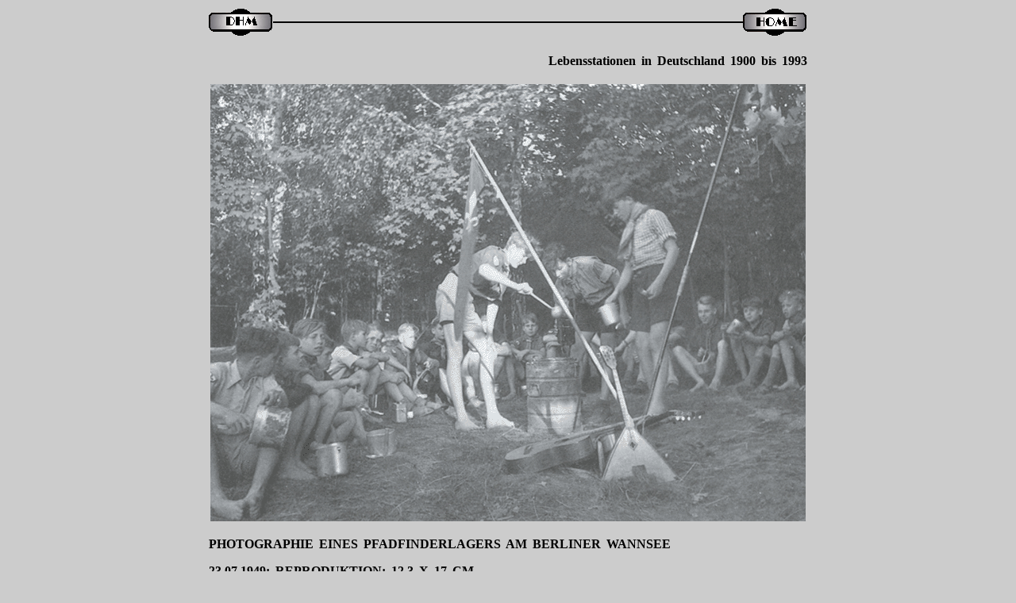

--- FILE ---
content_type: text/html; charset=utf-8
request_url: https://www.dhm.de/archiv/ausstellungen/lebensstationen/4_35.htm
body_size: 2329
content:
<html><!-- #BeginTemplate "/Templates/Bilder.dwt" -->
<head>
<!-- #BeginEditable "doctitle" --> 
<title>Bundesrepublik Deutschland - Jugend - Photographie eines Pfadfinderlagers</title>
<!-- #EndEditable -->
<meta http-equiv="Content-Type" content="text/html; charset=iso-8859-1">
<link rel="stylesheet" href="style.css" type="text/css">
<script language="JavaScript">
 <!--
  var Text = "Lebensstationen in Deutschland 1900 bis 1993";  
  var Geschwindigkeit = 200;   /*** Nach Bedarf erhoehen oder erniedrigen ***/
  var Breite = 100;            /*** Nach Bedarf erhoehen oder erniedrigen ***/
  var TextLaenge = Text.length; /*** Bitte nicht aendern ***/
  var Position = 1 - Breite;   /*** Bitte nicht aendern ***/

  function StatusLauftext()    /*** ab hier bitte nichts aendern ***/
 {
  Position++;
  var Textzustand="";
  if (Position == TextLaenge) 
   {
    Position = 1 - Breite;
   }
  if (Position < 0) 
   {
    for (var Zaehler=1; Zaehler <= Math.abs(Position); Zaehler++) 
     {
      Textzustand = Textzustand + " ";
     };
    Textzustand = Textzustand + Text.substring(0, Breite - Zaehler + 1);
   }
   else 
   {
    Textzustand = Textzustand + Text.substring(Position, Breite + Position);
   }
   window.status = Textzustand;
   setTimeout("StatusLauftext()",Geschwindigkeit);
 }
 //-->
</script>
</head>

<body onLoad="StatusLauftext();return true" bgcolor="#CCCCCC" text="#000000">
<table width="750" border="0" cellpadding="0" cellspacing="0" align="center">
  <tr> 
    <td height="40" width="1"></td>
    <td colspan="2" valign="top"><img src="bilder_dateien/dhm_button.gif" width="80" height="40" usemap="#Map4" border="0"></td>
    <td valign="middle" colspan="3"> 
      <hr width="590" size="2" color=#000000>
    </td>
    <td valign="top" colspan="2"><img src="bilder_dateien/home-button.gif" width="80" height="40" usemap="#Map5" border="0"></td>
  </tr>
  <tr align="right" valign="middle"> 
    <td height="58"></td>
    <td colspan="7" valign="middle" class="normalerTextrechts" align="right"><span class="normalerTextrechts"><b> 
      Lebensstationen in Deutschland 1900 bis 1993 </b></span> 
      <p></p>
    </td>
  </tr>
  <tr align="right" valign="middle"> 
    <td height="423"></td>
    <td colspan="7" valign="top" align="center"><!-- #BeginEditable "bild" --><img src="bilder_750/4_35.gif" width="750" height="551"><!-- #EndEditable --></td>
  </tr>
  <tr> 
    <td height="20"></td>
    <td colspan="7" valign="top">&nbsp;</td>
  </tr>
  <tr> 
    <td height="79"></td>
    <td colspan="7" valign="top"><!-- #BeginEditable "Quellenangaben" --> 
      <p class="normalerTextfett">PHOTOGRAPHIE EINES PFADFINDERLAGERS AM BERLINER 
        WANNSEE </p>
      <p class="normalerTextfett">23.07.1949; REPRODUKTION; 12,3 X 17 CM </p>
      <p class="normalerTextfett">LANDESBILDSTELLE BERLIN (2396) ABB. SEITE 198</p>
      <!-- #EndEditable --></td>
  </tr>
  <tr> 
    <td height="20"></td>
    <td colspan="7" valign="top">&nbsp;</td>
  </tr>
  <tr> 
    <td height="111"></td>
    <td colspan="7" valign="top"><!-- #BeginEditable "Text" -->
      <p class="normalerText">Die Pfadfinder benutzen bei der hier gezeigten Essensausgabe 
        in einem Zeltlager Kochgeschirr, das vermutlich noch aus den Best&auml;nden 
        der ehemaligen Wehrmacht oder der HJ stammt.<br>
        Die Pfadfinder haben sich nach der 1937 erfolgten Aufl&ouml;sung der Verb&auml;nde 
        1945 neu gegr&uuml;ndet und an die Traditionen der b&uuml;ndischen Jugend 
        angekn&uuml;pft. 1948 wurde der &quot;Bund der Pfadfinder&quot; gegr&uuml;ndet, 
        von dem sich 1968 der &quot;Bund deutscher Pfadfinder&quot; abspaltete. 
        Diese Organisation der Pfadfinder verzichtet auf Hierarchien innerhalb 
        der Altersgruppen und auf die uniformartige Kluft. Sie sieht ihre Aufgaben 
        innerhalb der Jugendkultur im sozialen Engagement, beispielsweise in der 
        Bek&auml;mpfung von Drogensucht. Organisiert sind die verschiedenen Gruppen 
        der Pfadfinder im Ring der deutschen Pfadfinderverb&auml;nde.<br>
        Im &quot;Bund der Pfadfinder&quot; sind in der Bundesrepublik derzeit 
        15.000 Mitglieder organisiert. Das Programm fu&szlig;t auf der alten Tradition 
        des 1911 gegr&uuml;ndeten ersten Pfadfinderbundes. F&uuml;r den einzelnen 
        Pfadfinder bedeutet dies, die Pfadfinderkluft zu tragen, in Verbundenheit 
        mit der Natur zu leben und &quot;gute Taten&quot; zu vollbringen.</p>
      <p><br>
      </p>
      <!-- #EndEditable --></td>
  </tr>
  <tr> 
    <td height="42"></td>
    <td rowspan="2" width="40" valign="top"><!-- #BeginEditable "zuruck" --><img src="bilder_dateien/button_links.gif" width="40" height="40" usemap="#Map2" border="0"><!-- #EndEditable --></td>
    <td valign="middle" colspan="2"> 
      <hr align="center" size="2" width="295" color=#000000>
    </td>
    <td width="80" rowspan="3" valign="top" align="center"><!-- #BeginEditable "exit" --> 
      <img src="bilder_dateien/exit_button.gif" width="80" height="40" border="0" align="middle" usemap="#Map"><!-- #EndEditable --></td>
    <td valign="middle" colspan="2"> 
      <hr size="2" width="295" color=#000000>
    </td>
    <td valign="top" rowspan="2" width="40"><!-- #BeginEditable "vor" --><img src="bilder_dateien/button_rechts.gif" width="40" height="40" usemap="#Map3" border="0"><!-- #EndEditable --></td>
  </tr>
  <tr> 
    <td height="9"></td>
    <td width="40"></td>
    <td width="255"></td>
    <td width="255"></td>
    <td width="40"></td>
  </tr>
  <tr> 
    <td height="8"></td>
    <td></td>
    <td></td>
    <td></td>
    <td></td>
    <td></td>
    <td></td>
  </tr>
</table>
 <!-- #BeginEditable "map" --> 
<map name="Map2"> 
  <area shape="rect" coords="2,1,43,43" href="4_34.htm" alt="Zur�ck" title="Zur vorherigen Detailansicht">
</map>
<!-- #EndEditable -->
<!-- #BeginEditable "mapp" --> 
<map name="Map3"> 
  <area shape="rect" coords="0,1,69,45" href="4_38.htm" alt="Zur n&auml;chsten Detailansicht" title="Zur n&auml;chsten Detailansicht">
</map>
<!-- #EndEditable --> 
<map name="Map4"> 
  <area shape="rect" coords="1,-2,85,52" href="http://www.dhm.de" target="_blank" alt="Link zu Homepage des DHM" title="Link zu Homepage des DHM">
</map>
<map name="Map5"> 
  <area shape="rect" coords="-1,0,79,44" href="startseite.htm" alt="Link zur Startseite der Ausstellung &quot;Lebensstationen in Deutschland 1900 bis 1993&quot;" title="Link zur Startseite der Ausstellung &quot;Lebensstationen in Deutschland 1900 bis 1993&quot;" target="_blank">
</map>
<map name="Map"> 
  <area shape="rect" coords="5,9,77,30" href="javascript:window.close()" alt="Fenster schlie&szlig;en" title="Fenster schlie&szlig;en">
</map>

<!--#include virtual="/scripts/navigation/tracker.html" -->
</body>
<!-- #EndTemplate --></html>


--- FILE ---
content_type: text/css; charset=utf-8
request_url: https://www.dhm.de/archiv/ausstellungen/lebensstationen/style.css
body_size: 540
content:
a {
 font-family: MS Serial;
 font-size: 12px;
 text-decoration: none;
 color: #CC9900;
}
a:visited {
 color: #CC9900;
}
a:aktiv {
 color: #999999;
}
a:hover {
 color: #FF0000;
 font-size: 14px
}
.�berschrift {  font-family: "MS Serif"; font-size: 14px; font-style: normal; line-height: normal; font-weight: bolder; font-variant: small-caps; text-transform: capitalize; color: FFCC33; border-style: none}
.Ueberschrift_gross {  font-family: "MS Serif"; font-size: 18px; font-style: normal; font-weight: normal; color: #666666}
.Ueb_einfach_gold {  font-family: "MS Serif"; font-size: 14px; font-weight: normal; color: CC9900}
.Ueber_gross_gold { font-family: "MS Serif"; font-size: 24px; font-style: normal; font-weight: normal; color: FFCC33}
.AktuelleSeite {  font-family: "MS Serif"; font-size: 16px; font-weight: bold; font-variant: normal; color: #FF0000}
.normalerText {  font-family: "MS Serif"; font-size: 16px; font-weight: normal; font-variant: normal; color: #000000; letter-spacing: normal; word-spacing: 3px; white-space: normal; text-align: justify}
.normalerTextrechts { font-family: "MS Serif"; font-size: 16px; font-weight: normal; font-variant: normal; color: #000000; letter-spacing: normal; word-spacing: 3px; white-space: normal ; text-align: right}
.normalerTextkursiv { font-family: "MS Serif"; font-size: 16px; font-weight: normal; font-variant: normal; color: #000000; letter-spacing: normal; word-spacing: 3px; white-space: normal; text-align: justify ; font-style: oblique}

.AktuelleSeited�nn { font-family: "MS Serif"; font-size: 15px; font-weight: lighter; font-variant: normal; color: #FF0000 }
.�berschriftExponate { font-family: "MS Serif"; font-size: 18px; font-style: normal; line-height: normal; font-weight: bolder; font-variant: small-caps; text-transform: capitalize; color: #333333; text-align: center; border-style: none}
.Ueb_einfach_gold_fett { font-family: "MS Serif"; font-size: 14px; font-weight: bold; color: CC9900 }
.normalerText_�berschrift { font-family: "MS Serif"; font-size: 18px; font-weight: normal; font-variant: normal; color: #000000; letter-spacing: normal; word-spacing: 3px; white-space: normal; text-align: justify }
.normalerTextfett { font-family: "MS Serif"; font-size: 16px; font-weight: bold; font-variant: normal; color: #000000; letter-spacing: normal; word-spacing: 3px; white-space: normal; text-align: justify }
.normalerTextfettKAPI { font-family: "MS Serif"; font-size: 16px; font-weight: bold; font-variant: small-caps; color: #000000; letter-spacing: normal; word-spacing: 3px; white-space: normal; text-align: justify }
